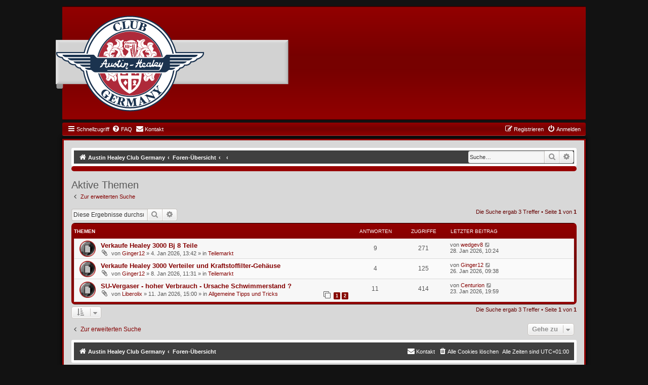

--- FILE ---
content_type: text/html; charset=UTF-8
request_url: https://forum.ahcg.de/search.php?search_id=active_topics&sid=3ec154e0a242043cc74b11133087c914
body_size: 5104
content:
<!DOCTYPE html>
<html dir="ltr" lang="de">
<head>
<meta charset="utf-8" />
<meta http-equiv="X-UA-Compatible" content="IE=edge">
<meta name="viewport" content="width=device-width, initial-scale=1" />

<title>AHCG - Aktive Themen</title>

	<link rel="alternate" type="application/atom+xml" title="Feed - AHCG" href="/app.php/feed?sid=39a930fc3ee44fa86074487ceca4c910">			<link rel="alternate" type="application/atom+xml" title="Feed - Neue Themen" href="/app.php/feed/topics?sid=39a930fc3ee44fa86074487ceca4c910">				

<!--
	phpBB style name: GraandNew
	Based on style:   prosilver (this is the default phpBB3 style)
	Original author:  Abhishek Srivastava ( https://www.phpbb.com/customise/db/style/graand_(red)/ )
	Modified by: Joyce&Luna ( https://phpbb-style-design.de )
-->

<link href="./styles/prosilver/theme/normalize.css?assets_version=8" rel="stylesheet">
<link href="./styles/prosilver/theme/base.css?assets_version=8" rel="stylesheet">
<link href="./styles/prosilver/theme/utilities.css?assets_version=8" rel="stylesheet">
<link href="./styles/prosilver/theme/common.css?assets_version=8" rel="stylesheet">
<link href="./styles/prosilver/theme/links.css?assets_version=8" rel="stylesheet">
<link href="./styles/prosilver/theme/content.css?assets_version=8" rel="stylesheet">
<link href="./styles/prosilver/theme/buttons.css?assets_version=8" rel="stylesheet">
<link href="./styles/prosilver/theme/cp.css?assets_version=8" rel="stylesheet">
<link href="./styles/prosilver/theme/forms.css?assets_version=8" rel="stylesheet">
<link href="./styles/prosilver/theme/icons.css?assets_version=8" rel="stylesheet">
<link href="./styles/prosilver/theme/responsive.css?assets_version=8" rel="stylesheet">

<link href="./assets/css/font-awesome.min.css?assets_version=8" rel="stylesheet">
<link href="./styles/prosilver/theme/stylesheet.css?assets_version=8" rel="stylesheet">
<link href="./styles/GraandNew/theme/stylesheet.css?assets_version=8" rel="stylesheet">
<link href="./styles/GraandNew/theme/de_x_sie/stylesheet.css?assets_version=8" rel="stylesheet">




<!--[if lte IE 9]>
   <link href="./styles/prosilver/theme/tweaks.css?assets_version=8" rel="stylesheet">
<![endif]-->





</head>
<body id="phpbb" class="nojs notouch section-search ltr ">

				<div class="wrap2" id="wrap2">
		<div class="red-topper">
			<div class="inner">
				<div class="logo-bar">
					<a href="./index.php?sid=39a930fc3ee44fa86074487ceca4c910" title="Austin Healey Club Germany">
						<img src="./styles/GraandNew/theme/images/logo.png" class="red-image-wrapper" alt="">
					</a>
				</div>
			</div>
		</div>
			<div id="red-top">
		<a id="top" class="top-anchor" accesskey="t"></a>
		<ul id="nav-main" class="nav-main linklist" role="menubar">
		<li id="quick-links" class="quick-links dropdown-container responsive-menu" data-skip-responsive="true">
			<a href="#" class="dropdown-trigger">
				<i class="icon fa-bars fa-fw" aria-hidden="true"></i><span>Schnellzugriff</span>
			</a>
			<div class="dropdown">
				<div class="pointer"><div class="pointer-inner"></div></div>
				<ul class="dropdown-contents" role="menu">

											<li class="separator"></li>
																									<li>
								<a href="./search.php?search_id=unanswered&amp;sid=39a930fc3ee44fa86074487ceca4c910" role="menuitem">
									<i class="icon fa-file-o fa-fw icon-gray" aria-hidden="true"></i><span>Unbeantwortete Themen</span>
								</a>
							</li>
							<li>
								<a href="./search.php?search_id=active_topics&amp;sid=39a930fc3ee44fa86074487ceca4c910" role="menuitem">
									<i class="icon fa-file-o fa-fw icon-blue" aria-hidden="true"></i><span>Aktive Themen</span>
								</a>
							</li>
							<li class="separator"></li>
							<li>
								<a href="./search.php?sid=39a930fc3ee44fa86074487ceca4c910" role="menuitem">
									<i class="icon fa-search fa-fw" aria-hidden="true"></i><span>Suche</span>
								</a>
							</li>
					
										<li class="separator"></li>

									</ul>
			</div>
		</li>

				<li data-skip-responsive="true">
			<a href="/app.php/help/faq?sid=39a930fc3ee44fa86074487ceca4c910" rel="help" title="Häufig gestellte Fragen" role="menuitem">
				<i class="icon fa-question-circle fa-fw" aria-hidden="true"></i><span>FAQ</span>
			</a>
		</li>
			<li class="" data-last-responsive="true">
		<a href="/app.php/contactadmin?sid=39a930fc3ee44fa86074487ceca4c910" role="menuitem">
			<i class="icon fa-envelope fa-fw" aria-hidden="true"></i><span>Kontakt</span>
		</a>
	</li>
				
			<li class="rightside"  data-skip-responsive="true">
			<a href="./ucp.php?mode=login&amp;redirect=search.php%3Fsearch_id%3Dactive_topics&amp;sid=39a930fc3ee44fa86074487ceca4c910" title="Anmelden" accesskey="x" role="menuitem">
				<i class="icon fa-power-off fa-fw" aria-hidden="true"></i><span>Anmelden</span>
			</a>
		</li>
					<li class="rightside" data-skip-responsive="true">
				<a href="./ucp.php?mode=register&amp;sid=39a930fc3ee44fa86074487ceca4c910" role="menuitem">
					<i class="icon fa-pencil-square-o  fa-fw" aria-hidden="true"></i><span>Registrieren</span>
				</a>
			</li>
						</ul>

	</div>
</div>

	<div class="red_wrap" id="red_wrap">
		<div id="red-bottom">
									<div id="search-box" class="search-box search-header" role="search">
				<form action="./search.php?sid=39a930fc3ee44fa86074487ceca4c910" method="get" id="search">
				<fieldset>
					<input name="keywords" id="keywords" type="search" maxlength="128" title="Suche nach Wörtern" class="inputbox search tiny" size="20" value="" placeholder="Suche…" />
					<button class="button button-search" type="submit" title="Suche">
						<i class="icon fa-search fa-fw" aria-hidden="true"></i><span class="sr-only">Suche</span>
					</button>
					<a href="./search.php?sid=39a930fc3ee44fa86074487ceca4c910" class="button button-search-end" title="Erweiterte Suche">
						<i class="icon fa-cog fa-fw" aria-hidden="true"></i><span class="sr-only">Erweiterte Suche</span>
					</a>
					<input type="hidden" name="sid" value="39a930fc3ee44fa86074487ceca4c910" />

				</fieldset>
				</form>
			</div>
						
	<ul id="nav-breadcrumbs" class="nav-breadcrumbs linklist navlinks" role="menubar">
								<li class="breadcrumbs" itemscope itemtype="http://schema.org/BreadcrumbList">
							<span class="crumb"  itemtype="http://schema.org/ListItem" itemprop="itemListElement" itemscope><a href="http://forum.ahcg.de" itemtype="https://schema.org/Thing" itemprop="item" data-navbar-reference="home"><i class="icon fa-home fa-fw" aria-hidden="true"></i><span itemprop="name">Austin Healey Club Germany</span></a><meta itemprop="position" content="1" /></span>
										<span class="crumb"  itemtype="http://schema.org/ListItem" itemprop="itemListElement" itemscope><a href="./index.php?sid=39a930fc3ee44fa86074487ceca4c910" itemtype="https://schema.org/Thing" itemprop="item" accesskey="h" data-navbar-reference="index"><span itemprop="name">Foren-Übersicht</span></a><meta itemprop="position" content="2" /></span>

											<span class="crumb"  itemtype="http://schema.org/ListItem" itemprop="itemListElement" itemscope><a href="" itemtype="https://schema.org/Thing" itemprop="item"><span itemprop="name"></span></a><meta itemprop="position" content="3" /></span>
															<span class="crumb"  itemtype="http://schema.org/ListItem" itemprop="itemListElement" itemscope><a href="" itemtype="https://schema.org/Thing" itemprop="item"><span itemprop="name"></span></a><meta itemprop="position" content="4" /></span>
												</li>
		
					<li class="rightside responsive-search">
				<a href="./search.php?sid=39a930fc3ee44fa86074487ceca4c910" title="Zeigt die erweiterten Suchoptionen an" role="menuitem">
					<i class="icon fa-search fa-fw" aria-hidden="true"></i><span class="sr-only">Suche</span>
				</a>
			</li>
			</ul>

	</div>

			<div id="page-header">
			<div class="headerbar" role="banner">
										<p class="skiplink"><a href="#start_here">Zum Inhalt</a></p>
				<div class="inner"></div>
			</div>
	<a id="start_here" class="anchor"></a>
	 <div id="page-body" class="page-body" role="main">
		
		

<h2 class="searchresults-title">Aktive Themen</h2>

	<p class="advanced-search-link">
		<a class="arrow-left" href="./search.php?sid=39a930fc3ee44fa86074487ceca4c910" title="Erweiterte Suche">
			<i class="icon fa-angle-left fa-fw icon-black" aria-hidden="true"></i><span>Zur erweiterten Suche</span>
		</a>
	</p>


	<div class="action-bar bar-top">

			<div class="search-box" role="search">
			<form method="post" action="./search.php?st=7&amp;sk=t&amp;sd=d&amp;sr=topics&amp;sid=39a930fc3ee44fa86074487ceca4c910&amp;search_id=active_topics">
			<fieldset>
				<input class="inputbox search tiny" type="search" name="add_keywords" id="add_keywords" value="" placeholder="Diese Ergebnisse durchsuchen" />
				<button class="button button-search" type="submit" title="Suche">
					<i class="icon fa-search fa-fw" aria-hidden="true"></i><span class="sr-only">Suche</span>
				</button>
				<a href="./search.php?sid=39a930fc3ee44fa86074487ceca4c910" class="button button-search-end" title="Erweiterte Suche">
					<i class="icon fa-cog fa-fw" aria-hidden="true"></i><span class="sr-only">Erweiterte Suche</span>
				</a>
			</fieldset>
			</form>
		</div>
	
		
		<div class="pagination">
						Die Suche ergab 3 Treffer
							 &bull; Seite <strong>1</strong> von <strong>1</strong>
					</div>
	</div>


		<div class="forumbg">

		<div class="inner">
		<ul class="topiclist">
			<li class="header">
				<dl class="row-item">
					<dt><div class="list-inner">Themen</div></dt>
					<dd class="posts">Antworten</dd>
					<dd class="views">Zugriffe</dd>
					<dd class="lastpost"><span>Letzter Beitrag</span></dd>
									</dl>
			</li>
		</ul>
		<ul class="topiclist topics">

								<li class="row bg1">
				<dl class="row-item topic_read">
					<dt title="Es gibt keine neuen ungelesenen Beiträge in diesem Thema.">
												<div class="list-inner">
																					<a href="./viewtopic.php?t=1188&amp;sid=39a930fc3ee44fa86074487ceca4c910" class="topictitle">Verkaufe Healey 3000 Bj 8 Teile</a>
																												<br />
							
															<div class="responsive-show" style="display: none;">
									Letzter Beitrag von <a href="./memberlist.php?mode=viewprofile&amp;u=2297&amp;sid=39a930fc3ee44fa86074487ceca4c910" class="username">wedgev8</a> &laquo; <a href="./viewtopic.php?p=4022&amp;sid=39a930fc3ee44fa86074487ceca4c910#p4022" title="Gehe zum letzten Beitrag"><time datetime="2026-01-28T09:24:11+00:00">28. Jan 2026, 10:24</time></a>
									<br />Verfasst in <a href="./viewforum.php?f=27&amp;sid=39a930fc3ee44fa86074487ceca4c910">Teilemarkt</a>
								</div>
							<span class="responsive-show left-box" style="display: none;">Antworten: <strong>9</strong></span>							
							<div class="responsive-hide left-box">
																<i class="icon fa-paperclip fa-fw" aria-hidden="true"></i>																von <a href="./memberlist.php?mode=viewprofile&amp;u=20342&amp;sid=39a930fc3ee44fa86074487ceca4c910" class="username">Ginger12</a> &raquo; <time datetime="2026-01-04T12:42:35+00:00">4. Jan 2026, 13:42</time> &raquo; in <a href="./viewforum.php?f=27&amp;sid=39a930fc3ee44fa86074487ceca4c910">Teilemarkt</a>
															</div>

							
													</div>
					</dt>
					<dd class="posts">9 <dfn>Antworten</dfn></dd>
					<dd class="views">271 <dfn>Zugriffe</dfn></dd>
					<dd class="lastpost">
						<span><dfn>Letzter Beitrag </dfn>von <a href="./memberlist.php?mode=viewprofile&amp;u=2297&amp;sid=39a930fc3ee44fa86074487ceca4c910" class="username">wedgev8</a>															<a href="./viewtopic.php?p=4022&amp;sid=39a930fc3ee44fa86074487ceca4c910#p4022" title="Gehe zum letzten Beitrag">
									<i class="icon fa-external-link-square fa-fw icon-lightgray icon-md" aria-hidden="true"></i><span class="sr-only"></span>
								</a>
														<br /><time datetime="2026-01-28T09:24:11+00:00">28. Jan 2026, 10:24</time>
						</span>
					</dd>
									</dl>
			</li>
											<li class="row bg2">
				<dl class="row-item topic_read">
					<dt title="Es gibt keine neuen ungelesenen Beiträge in diesem Thema.">
												<div class="list-inner">
																					<a href="./viewtopic.php?t=1191&amp;sid=39a930fc3ee44fa86074487ceca4c910" class="topictitle">Verkaufe Healey 3000 Verteiler und Kraftstoffilter-Gehäuse</a>
																												<br />
							
															<div class="responsive-show" style="display: none;">
									Letzter Beitrag von <a href="./memberlist.php?mode=viewprofile&amp;u=20342&amp;sid=39a930fc3ee44fa86074487ceca4c910" class="username">Ginger12</a> &laquo; <a href="./viewtopic.php?p=4021&amp;sid=39a930fc3ee44fa86074487ceca4c910#p4021" title="Gehe zum letzten Beitrag"><time datetime="2026-01-26T08:38:56+00:00">26. Jan 2026, 09:38</time></a>
									<br />Verfasst in <a href="./viewforum.php?f=27&amp;sid=39a930fc3ee44fa86074487ceca4c910">Teilemarkt</a>
								</div>
							<span class="responsive-show left-box" style="display: none;">Antworten: <strong>4</strong></span>							
							<div class="responsive-hide left-box">
																<i class="icon fa-paperclip fa-fw" aria-hidden="true"></i>																von <a href="./memberlist.php?mode=viewprofile&amp;u=20342&amp;sid=39a930fc3ee44fa86074487ceca4c910" class="username">Ginger12</a> &raquo; <time datetime="2026-01-08T10:31:48+00:00">8. Jan 2026, 11:31</time> &raquo; in <a href="./viewforum.php?f=27&amp;sid=39a930fc3ee44fa86074487ceca4c910">Teilemarkt</a>
															</div>

							
													</div>
					</dt>
					<dd class="posts">4 <dfn>Antworten</dfn></dd>
					<dd class="views">125 <dfn>Zugriffe</dfn></dd>
					<dd class="lastpost">
						<span><dfn>Letzter Beitrag </dfn>von <a href="./memberlist.php?mode=viewprofile&amp;u=20342&amp;sid=39a930fc3ee44fa86074487ceca4c910" class="username">Ginger12</a>															<a href="./viewtopic.php?p=4021&amp;sid=39a930fc3ee44fa86074487ceca4c910#p4021" title="Gehe zum letzten Beitrag">
									<i class="icon fa-external-link-square fa-fw icon-lightgray icon-md" aria-hidden="true"></i><span class="sr-only"></span>
								</a>
														<br /><time datetime="2026-01-26T08:38:56+00:00">26. Jan 2026, 09:38</time>
						</span>
					</dd>
									</dl>
			</li>
											<li class="row bg1">
				<dl class="row-item topic_read">
					<dt title="Es gibt keine neuen ungelesenen Beiträge in diesem Thema.">
												<div class="list-inner">
																					<a href="./viewtopic.php?t=1193&amp;sid=39a930fc3ee44fa86074487ceca4c910" class="topictitle">SU-Vergaser - hoher Verbrauch - Ursache Schwimmerstand ?</a>
																												<br />
							
															<div class="responsive-show" style="display: none;">
									Letzter Beitrag von <a href="./memberlist.php?mode=viewprofile&amp;u=6061&amp;sid=39a930fc3ee44fa86074487ceca4c910" class="username">Centurion</a> &laquo; <a href="./viewtopic.php?p=4020&amp;sid=39a930fc3ee44fa86074487ceca4c910#p4020" title="Gehe zum letzten Beitrag"><time datetime="2026-01-23T18:59:54+00:00">23. Jan 2026, 19:59</time></a>
									<br />Verfasst in <a href="./viewforum.php?f=13&amp;sid=39a930fc3ee44fa86074487ceca4c910">Allgemeine Tipps und Tricks</a>
								</div>
							<span class="responsive-show left-box" style="display: none;">Antworten: <strong>11</strong></span>							
							<div class="responsive-hide left-box">
																<i class="icon fa-paperclip fa-fw" aria-hidden="true"></i>																von <a href="./memberlist.php?mode=viewprofile&amp;u=19532&amp;sid=39a930fc3ee44fa86074487ceca4c910" class="username">Liberolix</a> &raquo; <time datetime="2026-01-11T14:00:31+00:00">11. Jan 2026, 15:00</time> &raquo; in <a href="./viewforum.php?f=13&amp;sid=39a930fc3ee44fa86074487ceca4c910">Allgemeine Tipps und Tricks</a>
															</div>

														<div class="pagination">
								<span><i class="icon fa-clone fa-fw" aria-hidden="true"></i></span>
								<ul>
																	<li><a class="button" href="./viewtopic.php?t=1193&amp;sid=39a930fc3ee44fa86074487ceca4c910">1</a></li>
																										<li><a class="button" href="./viewtopic.php?t=1193&amp;sid=39a930fc3ee44fa86074487ceca4c910&amp;start=10">2</a></li>
																																																			</ul>
							</div>
							
													</div>
					</dt>
					<dd class="posts">11 <dfn>Antworten</dfn></dd>
					<dd class="views">414 <dfn>Zugriffe</dfn></dd>
					<dd class="lastpost">
						<span><dfn>Letzter Beitrag </dfn>von <a href="./memberlist.php?mode=viewprofile&amp;u=6061&amp;sid=39a930fc3ee44fa86074487ceca4c910" class="username">Centurion</a>															<a href="./viewtopic.php?p=4020&amp;sid=39a930fc3ee44fa86074487ceca4c910#p4020" title="Gehe zum letzten Beitrag">
									<i class="icon fa-external-link-square fa-fw icon-lightgray icon-md" aria-hidden="true"></i><span class="sr-only"></span>
								</a>
														<br /><time datetime="2026-01-23T18:59:54+00:00">23. Jan 2026, 19:59</time>
						</span>
					</dd>
									</dl>
			</li>
							</ul>

		</div>
	</div>
	

<div class="action-bar bottom">
		<form method="post" action="./search.php?st=7&amp;sk=t&amp;sd=d&amp;sr=topics&amp;sid=39a930fc3ee44fa86074487ceca4c910&amp;search_id=active_topics">
		<div class="dropdown-container dropdown-container-left dropdown-button-control sort-tools">
	<span title="Anzeige- und Sortierungs-Einstellungen" class="button button-secondary dropdown-trigger dropdown-select">
		<i class="icon fa-sort-amount-asc fa-fw" aria-hidden="true"></i>
		<span class="caret"><i class="icon fa-sort-down fa-fw" aria-hidden="true"></i></span>
	</span>
	<div class="dropdown hidden">
		<div class="pointer"><div class="pointer-inner"></div></div>
		<div class="dropdown-contents">
			<fieldset class="display-options">
							<label>Anzeigen: <select name="st" id="st"><option value="0">Alle Ergebnisse</option><option value="1">1 Tag</option><option value="7" selected="selected">7 Tage</option><option value="14">2 Wochen</option><option value="30">1 Monat</option><option value="90">3 Monate</option><option value="180">6 Monate</option><option value="365">1 Jahr</option></select></label>
								<hr class="dashed" />
				<input type="submit" class="button2" name="sort" value="Los" />
						</fieldset>
		</div>
	</div>
</div>
	</form>
		
	<div class="pagination">
		Die Suche ergab 3 Treffer
					 &bull; Seite <strong>1</strong> von <strong>1</strong>
			</div>
</div>

<div class="action-bar actions-jump">
		<p class="jumpbox-return">
		<a class="left-box arrow-left" href="./search.php?sid=39a930fc3ee44fa86074487ceca4c910" title="Erweiterte Suche" accesskey="r">
			<i class="icon fa-angle-left fa-fw icon-black" aria-hidden="true"></i><span>Zur erweiterten Suche</span>
		</a>
	</p>
	
		<div class="jumpbox dropdown-container dropdown-container-right dropdown-up dropdown-left dropdown-button-control" id="jumpbox">
			<span title="Gehe zu" class="button button-secondary dropdown-trigger dropdown-select">
				<span>Gehe zu</span>
				<span class="caret"><i class="icon fa-sort-down fa-fw" aria-hidden="true"></i></span>
			</span>
		<div class="dropdown">
			<div class="pointer"><div class="pointer-inner"></div></div>
			<ul class="dropdown-contents">
																				<li><a href="./viewforum.php?f=3&amp;sid=39a930fc3ee44fa86074487ceca4c910" class="jumpbox-cat-link"> <span> Allgemeines</span></a></li>
																<li><a href="./viewforum.php?f=8&amp;sid=39a930fc3ee44fa86074487ceca4c910" class="jumpbox-sub-link"><span class="spacer"></span> <span>&#8627; &nbsp; Willkommen</span></a></li>
																<li><a href="./viewforum.php?f=10&amp;sid=39a930fc3ee44fa86074487ceca4c910" class="jumpbox-sub-link"><span class="spacer"></span> <span>&#8627; &nbsp; Dies und Das</span></a></li>
																<li><a href="./viewforum.php?f=11&amp;sid=39a930fc3ee44fa86074487ceca4c910" class="jumpbox-sub-link"><span class="spacer"></span> <span>&#8627; &nbsp; Über das Forum</span></a></li>
																<li><a href="./viewforum.php?f=12&amp;sid=39a930fc3ee44fa86074487ceca4c910" class="jumpbox-cat-link"> <span> Tipps und Tricks</span></a></li>
																<li><a href="./viewforum.php?f=13&amp;sid=39a930fc3ee44fa86074487ceca4c910" class="jumpbox-sub-link"><span class="spacer"></span> <span>&#8627; &nbsp; Allgemeine Tipps und Tricks</span></a></li>
																<li><a href="./viewforum.php?f=14&amp;sid=39a930fc3ee44fa86074487ceca4c910" class="jumpbox-sub-link"><span class="spacer"></span> <span>&#8627; &nbsp; Frogs</span></a></li>
																<li><a href="./viewforum.php?f=15&amp;sid=39a930fc3ee44fa86074487ceca4c910" class="jumpbox-sub-link"><span class="spacer"></span> <span>&#8627; &nbsp; Pigs</span></a></li>
																<li><a href="./viewforum.php?f=16&amp;sid=39a930fc3ee44fa86074487ceca4c910" class="jumpbox-sub-link"><span class="spacer"></span> <span>&#8627; &nbsp; Fahrzeugbewertung</span></a></li>
																<li><a href="./viewforum.php?f=17&amp;sid=39a930fc3ee44fa86074487ceca4c910" class="jumpbox-sub-link"><span class="spacer"></span> <span>&#8627; &nbsp; Werkstätten</span></a></li>
																<li><a href="./viewforum.php?f=18&amp;sid=39a930fc3ee44fa86074487ceca4c910" class="jumpbox-sub-link"><span class="spacer"></span> <span>&#8627; &nbsp; Reparaturen, Ersatzteile und Preise</span></a></li>
																<li><a href="./viewforum.php?f=19&amp;sid=39a930fc3ee44fa86074487ceca4c910" class="jumpbox-cat-link"> <span> Rund um die Healeys</span></a></li>
																<li><a href="./viewforum.php?f=20&amp;sid=39a930fc3ee44fa86074487ceca4c910" class="jumpbox-sub-link"><span class="spacer"></span> <span>&#8627; &nbsp; Termine, Ausfahrten und Veranstaltungen</span></a></li>
																<li><a href="./viewforum.php?f=21&amp;sid=39a930fc3ee44fa86074487ceca4c910" class="jumpbox-sub-link"><span class="spacer"></span> <span>&#8627; &nbsp; Tourenplanung</span></a></li>
																<li><a href="./viewforum.php?f=22&amp;sid=39a930fc3ee44fa86074487ceca4c910" class="jumpbox-sub-link"><span class="spacer"></span> <span>&#8627; &nbsp; Mitfahrerbörse</span></a></li>
																<li><a href="./viewforum.php?f=23&amp;sid=39a930fc3ee44fa86074487ceca4c910" class="jumpbox-sub-link"><span class="spacer"></span> <span>&#8627; &nbsp; Accessoires</span></a></li>
																<li><a href="./viewforum.php?f=24&amp;sid=39a930fc3ee44fa86074487ceca4c910" class="jumpbox-sub-link"><span class="spacer"></span> <span>&#8627; &nbsp; Berichte, Tests, Bilder, Links</span></a></li>
																<li><a href="./viewforum.php?f=25&amp;sid=39a930fc3ee44fa86074487ceca4c910" class="jumpbox-cat-link"> <span> Suche/Verkaufe</span></a></li>
																<li><a href="./viewforum.php?f=26&amp;sid=39a930fc3ee44fa86074487ceca4c910" class="jumpbox-sub-link"><span class="spacer"></span> <span>&#8627; &nbsp; Healeys</span></a></li>
																<li><a href="./viewforum.php?f=27&amp;sid=39a930fc3ee44fa86074487ceca4c910" class="jumpbox-sub-link"><span class="spacer"></span> <span>&#8627; &nbsp; Teilemarkt</span></a></li>
																<li><a href="./viewforum.php?f=28&amp;sid=39a930fc3ee44fa86074487ceca4c910" class="jumpbox-cat-link"> <span> AHCG</span></a></li>
																<li><a href="./viewforum.php?f=29&amp;sid=39a930fc3ee44fa86074487ceca4c910" class="jumpbox-sub-link"><span class="spacer"></span> <span>&#8627; &nbsp; AHCG allgemein</span></a></li>
																<li><a href="./viewforum.php?f=30&amp;sid=39a930fc3ee44fa86074487ceca4c910" class="jumpbox-sub-link"><span class="spacer"></span> <span>&#8627; &nbsp; Club Interna</span></a></li>
																<li><a href="./viewforum.php?f=31&amp;sid=39a930fc3ee44fa86074487ceca4c910" class="jumpbox-sub-link"><span class="spacer"></span> <span>&#8627; &nbsp; Clubzeitschrift Pigs'n'Frogs</span></a></li>
																<li><a href="./viewforum.php?f=32&amp;sid=39a930fc3ee44fa86074487ceca4c910" class="jumpbox-sub-link"><span class="spacer"></span> <span>&#8627; &nbsp; Fotowettbewerb</span></a></li>
											</ul>
		</div>
	</div>

	</div>

			</div>
</div>

<div id="page-footer" class="page-footer" role="contentinfo">
	<div id="navbar-footer">
<div class="navbar" role="navigation">
	<div class="inner">

	<ul id="nav-footer" class="nav-footer linklist" role="menubar">
		<li class="breadcrumbs">
							<span class="crumb"><a href="http://forum.ahcg.de" data-navbar-reference="home"><i class="icon fa-home fa-fw" aria-hidden="true"></i><span>Austin Healey Club Germany</span></a></span>									<span class="crumb"><a href="./index.php?sid=39a930fc3ee44fa86074487ceca4c910" data-navbar-reference="index"><span>Foren-Übersicht</span></a></span>					</li>
		
				<li class="rightside">Alle Zeiten sind <span title="Europa/Berlin">UTC+01:00</span></li>
							<li class="rightside">
				<a href="./ucp.php?mode=delete_cookies&amp;sid=39a930fc3ee44fa86074487ceca4c910" data-ajax="true" data-refresh="true" role="menuitem">
					<i class="icon fa-trash fa-fw" aria-hidden="true"></i><span>Alle Cookies löschen</span>
				</a>
			</li>
												<li class="rightside" data-last-responsive="true">
		<a href="/app.php/contactadmin?sid=39a930fc3ee44fa86074487ceca4c910" role="menuitem">
			<i class="icon fa-envelope fa-fw" aria-hidden="true"></i><span>Kontakt</span>
		</a>
	</li>
			</ul>

	</div>
</div>
</div>
	<div class="copyright">
				<p class="footer-row">
			<span class="footer-copyright">Powered by <a href="https://www.phpbb.com/">phpBB</a>&reg; Forum Software &copy; phpBB Limited</span>
		</p>
				<p class="footer-row">
			<span class="footer-copyright">Deutsche Übersetzung durch <a href="https://www.phpbb.de/">phpBB.de</a></span>
		</p>
				Graand New Modified by: <a href="http://phpbb-Style-design.de">phpBB-Style-Design</a>
				<p class="footer-row">
			<a class="footer-link" href="./ucp.php?mode=privacy&amp;sid=39a930fc3ee44fa86074487ceca4c910" title="Datenschutz" role="menuitem">
				<span class="footer-link-text">Datenschutz</span>
			</a>
			|
			<a class="footer-link" href="./ucp.php?mode=terms&amp;sid=39a930fc3ee44fa86074487ceca4c910" title="Nutzungsbedingungen" role="menuitem">
				<span class="footer-link-text">Nutzungsbedingungen</span>
			</a>
		</p>
					</div>

		<div id="darkenwrapper" class="darkenwrapper" data-ajax-error-title="AJAX-Fehler" data-ajax-error-text="Bei der Verarbeitung Ihrer Anfrage ist ein Fehler aufgetreten." data-ajax-error-text-abort="Der Benutzer hat die Anfrage abgebrochen." data-ajax-error-text-timeout="Bei Ihrer Anfrage ist eine Zeitüberschreitung aufgetreten. Bitte versuchen Sie es erneut." data-ajax-error-text-parsererror="Bei Ihrer Anfrage ist etwas falsch gelaufen und der Server hat eine ungültige Antwort zurückgegeben.">
			<div id="darken" class="darken">&nbsp;</div>
		</div>

		<div id="phpbb_alert" class="phpbb_alert" data-l-err="Fehler" data-l-timeout-processing-req="Bei der Anfrage ist eine Zeitüberschreitung aufgetreten.">
			<a href="#" class="alert_close">
				<i class="icon fa-times-circle fa-fw" aria-hidden="true"></i>
			</a>
			<h3 class="alert_title">&nbsp;</h3><p class="alert_text"></p>
		</div>
		<div id="phpbb_confirm" class="phpbb_alert">
			<a href="#" class="alert_close">
				<i class="icon fa-times-circle fa-fw" aria-hidden="true"></i>
			</a>
			<div class="alert_text"></div>
		</div>
	</div>

</div>

<div>
	<a id="bottom" class="anchor" accesskey="z"></a>
	<img class="sr-only" aria-hidden="true" src="&#x2F;app.php&#x2F;cron&#x2F;cron.task.core.tidy_cache&#x3F;sid&#x3D;39a930fc3ee44fa86074487ceca4c910" width="1" height="1" alt="">
</div>

<script src="./assets/javascript/jquery-3.6.0.min.js?assets_version=8"></script>
<script src="./assets/javascript/core.js?assets_version=8"></script>



<script src="./styles/prosilver/template/forum_fn.js?assets_version=8"></script>
<script src="./styles/prosilver/template/ajax.js?assets_version=8"></script>



</body>
</html>
